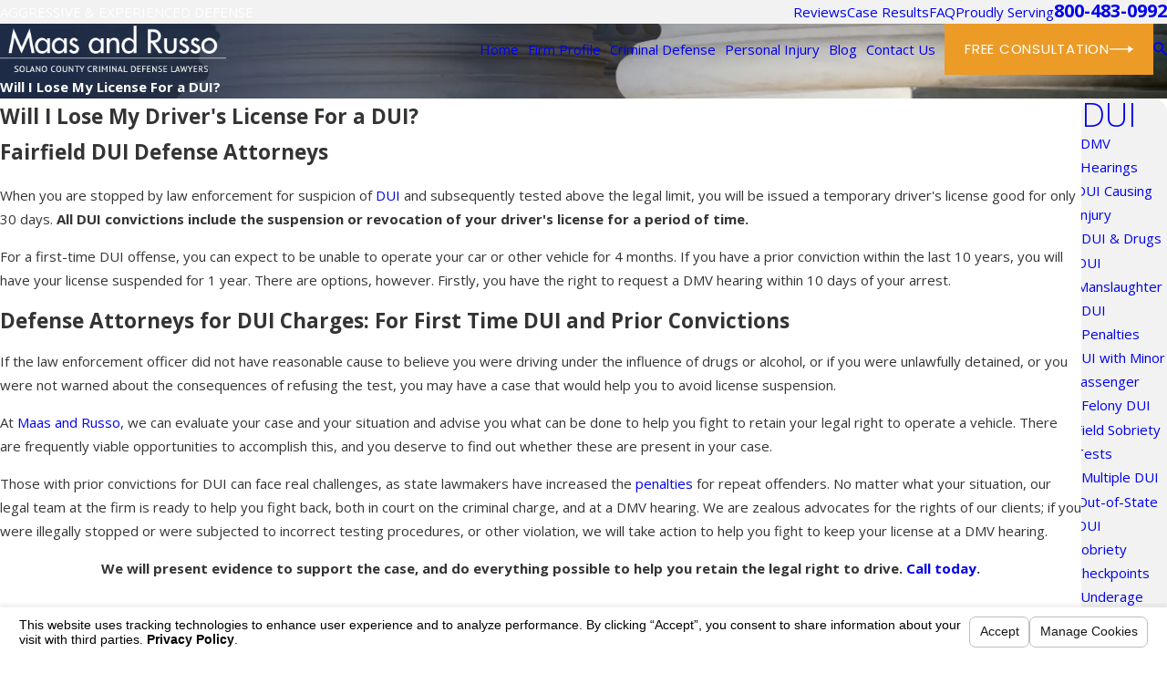

--- FILE ---
content_type: text/html; charset=utf-8
request_url: https://www.maascriminaldefense.com/sa.svc
body_size: 166
content:
<html><head><title>Request Rejected</title></head><body>The requested URL was rejected. Please consult with your administrator.<br><br>Your support ID is: 15767632620534275902<br><br><a href='javascript:history.back();'>[Go Back]</a></body></html>

--- FILE ---
content_type: image/svg+xml; charset=utf-8
request_url: https://www.maascriminaldefense.com/cms/svg/site/zzpqjr1mull.36.2601151636409.svg
body_size: 2198
content:
<?xml version="1.0" encoding="UTF-8" standalone="no"?>
<svg xmlns="http://www.w3.org/2000/svg" viewBox="0 0 36 36">
<style>
	g path { stroke: none; }
	g.root { display: none; }
	g.root:target { display: inline; }
	g line { stroke: black; }
	g circle { stroke: black; }
	g polyline { stroke: black; }
</style>
<g class="root" id="avvo" data-name="avvo">
	<path d="M33.239 2.674c-0.164-1.315-1.151-1.644-2.795-1.479C18.937 2.51 4.8 21.578 0 34.844h9.37c0.658-1.644 1.644-3.567 2.63-6.575H26.302l0.493 6.575h9.205ZM16.143 21.693a51.337 51.337 0 0 1 8.384-10.027c0.329-0.329 0.493-0.164 0.493 0l0.822 10.027Z" />
</g>
<g class="root" id="facebook" data-name="facebook">
	<path d="M20.762 0C14.563 0 13.152 4.601 13.152 7.544L13.152 11.658L9.562 11.658L9.562 18.016L13.144 18.016C13.144 26.175 13.144 36 13.144 36L20.684 36C20.684 36 20.684 26.076 20.684 18.016L25.77 18.016L26.438 11.658L20.692 11.658L20.692 7.924C20.692 6.517 21.628 6.191 22.287 6.191L26.345 6.191L26.345 0.024L20.762 0Z" />
</g>
<g class="root" id="google_plus" data-name="google_plus">
	<path xmlns="http://www.w3.org/2000/svg" d="M26.862 15.617c-1.177 1.036-2.73 1.666-4.43 1.666c-1.7 0-3.254-0.63-4.43-1.666c-1.177 1.036-2.73 1.666-4.43 1.666c-1.7 0-3.254-0.63-4.43-1.666c-1.177 1.036-2.73 1.666-4.43 1.666c-0.378 0-0.746-0.038-1.108-0.098v15.439C3.6 33.826 4.591 34.8 5.815 34.8h24.37C31.409 34.8 32.4 33.826 32.4 32.624V17.185c-0.361 0.06-0.73 0.098-1.108 0.098C29.592 17.284 28.038 16.652 26.862 15.617zM28.89 30.563c-1.372 1.724-3.902 2.231-5.963 1.554c-2.186-0.702-3.776-2.855-3.728-5.112c-0.109-2.788 2.389-5.364 5.244-5.398c1.454-0.121 2.87 0.431 3.972 1.332c-0.451 0.485-0.911 0.965-1.403 1.415c-0.968-0.576-2.136-1.014-3.268-0.625c-1.828 0.509-2.934 2.618-2.258 4.366c0.559 1.825 2.831 2.827 4.61 2.06c0.922-0.323 1.53-1.153 1.796-2.047c-1.056-0.02-2.113-0.008-3.168-0.036c-0.002-0.614-0.006-1.226-0.002-1.841c1.76-0.002 3.526-0.007 5.288 0.007C30.118 27.744 29.891 29.354 28.89 30.563zM31.2 1.2H4.8L0 9.988c0 2.045 1.438 3.749 3.374 4.238c0.361 0.091 0.734 0.155 1.126 0.155c2.485 0 4.5-1.967 4.5-4.394c0 2.426 2.015 4.394 4.5 4.394S18 12.415 18 9.988c0 2.426 2.015 4.394 4.5 4.394s4.5-1.967 4.5-4.394c0 2.426 2.015 4.394 4.5 4.394c0.391 0 0.763-0.064 1.126-0.155C34.562 13.736 36 12.034 36 9.988L31.2 1.2z" />
</g>
<g class="root" id="linkedin" data-name="linkedin">
	<path d="M4.286 1.688C1.695 1.688 0 3.347 0 5.536C0 7.684 1.647 9.378 4.187 9.378L4.238 9.378C6.875 9.378 8.517 7.677 8.517 5.529C8.467 3.342 6.875 1.688 4.286 1.688ZM27.096 11.936C23.076 11.936 20.557 14.106 20.091 15.627L20.091 12.149L12.208 12.149C12.311 13.996 12.208 34.312 12.208 34.312L20.091 34.312L20.091 22.319C20.091 21.653 20.06 20.986 20.262 20.508C20.805 19.176 21.969 17.792 24.063 17.792C26.799 17.792 28.044 19.842 28.044 22.843L28.044 34.312L36 34.312L36 21.989C36 15.125 32.082 11.936 27.096 11.936ZM0.908 12.15L0.908 34.312L7.924 34.312L7.924 12.15L0.908 12.15Z" />
</g>
<g class="root" id="yelp" data-name="yelp">
	<path d="M18.093 26.491c0.057-1.401-1.899-2.092-2.743-1.006-1.821 2.199-5.239 6.193-5.436 6.685-0.52 1.5 1.92 2.457 3.468 3.036 1.681 0.63 2.878 0.886 3.588 0.765 0.513-0.106 0.843-0.372 1.005-0.799 0.133-0.367 0.12-8.351 0.118-8.68z" />
	<path d="M17.283 0.963c-0.12-0.465-0.442-0.765-0.97-0.9-1.555-0.408-7.448 1.257-8.546 2.436-0.351 0.357-0.477 0.772-0.372 1.242l7.477 11.999c1.527 2.442 3.447 1.708 3.321-1.021h-0.001c-0.099-1.798-0.816-13.161-0.907-13.755z" />
	<path d="M14.12 22.854c1.413-0.435 1.308-2.506 0.105-2.992-3.208-1.321-7.589-3.171-7.927-3.171-1.314-0.078-1.567 1.801-1.701 3.144-0.12 1.215-0.126 2.328-0.021 3.343 0.099 1.071 0.331 2.164 1.399 2.227 0.463-0.001 8.074-2.529 8.144-2.551z" />
	<path d="M30.77 18.076c0.604-0.421 0.513-1.05 0.52-1.257-0.162-1.536-2.745-5.415-4.038-6.043-0.492-0.228-0.921-0.214-1.287 0.043-0.484 0.328-4.86 6.665-5.119 6.928-0.85 1.15 0.366 2.806 1.638 2.472l-0.021 0.043c0.511-0.172 7.91-1.923 8.306-2.187z" />
	<path d="M22.981 23.377c-1.321-0.472-2.568 1.215-1.8 2.371 0.217 0.37 4.213 7.057 4.564 7.306 0.337 0.286 0.76 0.328 1.245 0.142 1.357-0.543 4.297-4.314 4.488-5.785 0.076-0.522-0.063-0.928-0.429-1.221-0.295-0.264-8.068-2.814-8.068-2.814z" />
</g>
</svg>

--- FILE ---
content_type: image/svg+xml; charset=utf-8
request_url: https://www.maascriminaldefense.com/cms/svg/site/zzpqjr1mull.24.2601151636388.svg
body_size: 10761
content:
<?xml version="1.0" encoding="UTF-8" standalone="no"?>
<svg xmlns="http://www.w3.org/2000/svg" viewBox="0 0 24 24">
<style>
	g path { stroke: none; }
	g.root { display: none; }
	g.root:target { display: inline; }
	g line { stroke: black; }
	g circle { stroke: black; }
	g polyline { stroke: black; }
</style>
<g class="root" id="arrow_down" data-name="arrow down">
	<path d="M13.006 18.316l10.823-10.823a1.217 1.217 0 0 0-1.668-1.668l-10.006 10.006l-10.006-10.006A1.234 1.234 5.402 0 0 0.399 5.642a1.201 1.201 0 0 0-0.117 1.668A0.384 0.384 5.402 0 0 0.399 7.476L11.289 18.316a1.234 1.234 0 0 0 1.668 0Z" />
</g>
<g class="root" id="arrow_left" data-name="arrow-left">
	<path d="M4.82 12.12c0 0.24 0.24 0.48 0.36 0.72L16.69 23.52c0.24 0.36 0.6 0.48 0.96 0.48 0.48 0 0.84-0.12 1.08-0.36 0.48-0.36 0.6-1.2 0.24-1.68 0-0.12-0.12-0.12-0.24-0.24L8.18 12L18.74 2.16c0.48-0.36 0.6-1.2 0.24-1.68 0-0.12-0.12-0.12-0.24-0.24-0.24-0.12-0.6-0.24-1.08-0.24-0.36 0-0.72 0.12-0.96 0.48L5.18 11.16c-0.24 0.24-0.36 0.6-0.36 0.96h0Z" />
</g>
<g class="root" id="arrow_right" data-name="arrow-right">
	<path id="np_arrow_2284437_000000" class="st0" d="M19.184 11.88c0-0.24-0.24-0.48-0.36-0.72L7.305 0.48C7.065 0.12 6.704 0 6.344 0C5.865 0 5.504 0.12 5.264 0.36c-0.48 0.36-0.6 1.2-0.24 1.68c0 0.12 0.12 0.12 0.24 0.24L15.824 12l-10.56 9.84c-0.48 0.36-0.6 1.2-0.24 1.68c0 0.12 0.12 0.12 0.24 0.24C5.504 23.88 5.865 24 6.344 24c0.36 0 0.72-0.12 0.96-0.48l11.52-10.68C19.064 12.6 19.184 12.24 19.184 11.88L19.184 11.88z" />
</g>
<g class="root" id="awards" data-name="awards">
	<path d="M12.035 12.273c0.907 0 1.795-0.269 2.549-0.773 0.755-0.504 1.343-1.221 1.69-2.059 0.347-0.838 0.438-1.761 0.261-2.651-0.177-0.89-0.614-1.708-1.256-2.349-0.642-0.642-1.459-1.079-2.349-1.256-0.89-0.177-1.813-0.086-2.651 0.261-0.838 0.347-1.555 0.936-2.059 1.69-0.504 0.754-0.773 1.642-0.773 2.549 0.001 1.216 0.485 2.383 1.345 3.243 0.86 0.86 2.026 1.344 3.243 1.345h0ZM12.035 3.898c1.004 0 1.968 0.399 2.678 1.109 0.71 0.71 1.109 1.674 1.109 2.678s-0.399 1.968-1.109 2.678c-0.71 0.71-1.674 1.109-2.678 1.109s-1.968-0.399-2.678-1.109c-0.71-0.71-1.109-1.674-1.109-2.678 0.001-1.004 0.4-1.967 1.11-2.677 0.71-0.71 1.673-1.109 2.677-1.11h0Z" />
	<path d="M17.287 13.039c0.467-0.1 0.949-0.243 1.237-0.639 0.335-0.461 0.262-1.07 0.197-1.608-0.042-0.346-0.085-0.701-0.009-0.937 0.07-0.216 0.308-0.469 0.537-0.715 0.378-0.403 0.806-0.861 0.806-1.452s-0.428-1.051-0.806-1.454c-0.229-0.245-0.467-0.501-0.537-0.715-0.076-0.234-0.033-0.591 0.009-0.937 0.065-0.54 0.138-1.15-0.197-1.609-0.335-0.459-0.944-0.583-1.479-0.688-0.338-0.067-0.689-0.136-0.883-0.277s-0.361-0.447-0.526-0.746c-0.266-0.48-0.567-1.024-1.121-1.204-0.533-0.173-1.085 0.083-1.571 0.308-0.321 0.15-0.651 0.3-0.907 0.3s-0.586-0.154-0.907-0.3c-0.487-0.225-1.039-0.481-1.571-0.308-0.554 0.18-0.855 0.724-1.121 1.204-0.165 0.3-0.336 0.608-0.526 0.746s-0.545 0.21-0.884 0.276c-0.533 0.105-1.14 0.223-1.479 0.689s-0.262 1.07-0.197 1.609c0.042 0.345 0.085 0.701 0.009 0.937-0.07 0.216-0.308 0.47-0.537 0.716-0.378 0.403-0.806 0.861-0.806 1.452s0.428 1.051 0.806 1.452c0.229 0.246 0.467 0.501 0.537 0.715 0.076 0.234 0.033 0.592-0.009 0.937-0.065 0.538-0.138 1.148 0.197 1.608 0.274 0.377 0.725 0.526 1.171 0.625L3.222 21.112c-0.045 0.103-0.044 0.22 0.001 0.322 0.046 0.103 0.132 0.181 0.238 0.217 0.106 0.036 0.223 0.025 0.321-0.029l3.741-2.063l1.059 4.139c0.021 0.081 0.066 0.154 0.13 0.207 0.064 0.054 0.143 0.086 0.226 0.093h0.032c0.078 0 0.154-0.023 0.22-0.066 0.065-0.043 0.117-0.104 0.148-0.176l2.662-6.157l2.662 6.158c0.031 0.072 0.082 0.133 0.148 0.176 0.065 0.043 0.142 0.066 0.22 0.066h0.032c0.083-0.007 0.163-0.039 0.226-0.093 0.064-0.054 0.109-0.126 0.13-0.207l1.059-4.138l3.741 2.063c0.098 0.054 0.215 0.065 0.321 0.029 0.106-0.036 0.193-0.114 0.238-0.217 0.045-0.103 0.046-0.219 0.001-0.322l-3.491-8.075ZM6.193 11.929c-0.15-0.206-0.1-0.631-0.05-1.041 0.05-0.431 0.106-0.878-0.025-1.28-0.126-0.386-0.425-0.705-0.714-1.015s-0.59-0.63-0.59-0.907 0.3-0.597 0.59-0.907 0.589-0.63 0.714-1.016c0.13-0.4 0.077-0.848 0.025-1.28-0.05-0.411-0.1-0.836 0.05-1.041 0.15-0.206 0.576-0.293 0.985-0.373 0.425-0.083 0.864-0.169 1.201-0.415 0.338-0.246 0.548-0.631 0.756-1.006 0.207-0.375 0.416-0.748 0.669-0.829 0.041-0.013 0.084-0.019 0.126-0.018 0.233 0 0.551 0.15 0.861 0.291 0.4 0.185 0.813 0.376 1.244 0.376s0.845-0.191 1.244-0.376c0.371-0.172 0.754-0.351 0.988-0.273 0.253 0.083 0.464 0.463 0.667 0.83 0.203 0.368 0.42 0.761 0.756 1.004 0.335 0.243 0.777 0.332 1.201 0.415 0.409 0.08 0.832 0.163 0.985 0.373 0.153 0.211 0.1 0.63 0.05 1.041-0.05 0.431-0.106 0.878 0.025 1.28 0.125 0.386 0.425 0.706 0.714 1.015s0.59 0.631 0.59 0.907-0.3 0.597-0.59 0.907-0.589 0.63-0.714 1.015c-0.13 0.4-0.077 0.848-0.025 1.28 0.05 0.411 0.1 0.835-0.05 1.041s-0.576 0.293-0.985 0.373c-0.425 0.083-0.864 0.169-1.201 0.415s-0.548 0.631-0.756 1.006c-0.203 0.367-0.414 0.748-0.667 0.83-0.234 0.076-0.617-0.1-0.988-0.273-0.4-0.185-0.813-0.377-1.244-0.377s-0.845 0.192-1.244 0.377c-0.37 0.172-0.753 0.351-0.987 0.273-0.253-0.082-0.464-0.463-0.667-0.83-0.207-0.376-0.422-0.763-0.756-1.006s-0.777-0.332-1.201-0.415c-0.409-0.08-0.832-0.162-0.987-0.373h0ZM9.066 22.364l-0.897-3.504c-0.031-0.12-0.116-0.219-0.229-0.267-0.114-0.049-0.244-0.043-0.352 0.017l-3.166 1.746l3.095-7.159c0.139 0.033 0.272 0.09 0.393 0.168 0.19 0.138 0.361 0.447 0.526 0.746 0.266 0.481 0.567 1.025 1.121 1.204 0.119 0.038 0.244 0.058 0.37 0.057 0.338 0 0.676-0.128 0.993-0.27l0.644 1.49l-2.498 5.773ZM16.408 18.609c-0.108-0.06-0.238-0.066-0.352-0.017-0.114 0.049-0.198 0.148-0.229 0.267l-0.897 3.504l-3.276-7.581c0.122-0.047 0.251-0.073 0.381-0.079 0.255 0 0.586 0.154 0.907 0.3 0.487 0.226 1.039 0.482 1.571 0.308 0.554-0.18 0.855-0.724 1.121-1.204 0.165-0.3 0.336-0.608 0.526-0.746 0.101-0.067 0.212-0.118 0.329-0.15l3.087 7.139l-3.17-1.743Z" />
</g>
<g class="root" id="blog_menu" data-name="blog menu">
	<path d="M16.285 0.001a3.434 3.434 0 0 0-3.304 2.571H0V4.286H12.981a3.409 3.409 0 0 0 6.609 0H24V2.572H19.59A3.434 3.434-1.715 0 0 16.285 0.001Zm0 1.714a1.714 1.714 0 1 1-1.714 1.714A1.702 1.702-1.715 0 1 16.285 1.715ZM7.714 8.572a3.434 3.434 0 0 0-3.304 2.571H0v1.714H4.41a3.409 3.409 0 0 0 6.609 0H24V11.143H11.018A3.434 3.434-1.715 0 0 7.714 8.572Zm0 1.714a1.714 1.714 0 1 1-1.714 1.714A1.702 1.702-1.715 0 1 7.714 10.286Zm8.571 6.857a3.434 3.434 0 0 0-3.304 2.571H0v1.714H12.981a3.409 3.409 0 0 0 6.609 0H24V19.715H19.59A3.434 3.434-1.715 0 0 16.285 17.143Zm0 1.714a1.714 1.714 0 1 1-1.714 1.714A1.702 1.702-1.715 0 1 16.285 18.858Z" />
</g>
<g class="root" id="btn_arw" data-name="btn_arw">
	<path d="M19.018 8.363V11.214H0V12.422H19.018V15.636L24 11.898L19.018 8.363Z" />
</g>
<g class="root" id="close" data-name="close">
	<path d="M1.285 0.002A1.498 1.498 0.012 0 0 0.012 1.5a1.498 1.498 0 0 0 0.434 0.884L10.019 11.986L0.447 21.604a1.408 1.408 0 0 0 0 1.992a1.393 1.393 0 0 0 1.962 0L11.996 14.009l9.572 9.587a1.498 1.498 0 0 0 2.007 0a1.408 1.408 0 0 0 0-1.992L14.034 11.986l9.587-9.587A1.423 1.423 0.012 0 0 21.614 0.437L11.996 10.009L2.454 0.437A1.588 1.588 0.012 0 0 1.285 0.002Z" />
</g>
<g class="root" id="court" data-name="court">
	<path d="M22.879 16.713h-0.53l-0.001-7.272h1.265c0.214 0 0.387-0.173 0.387-0.387v-1.688c0-0.154-0.091-0.292-0.232-0.354l-7.477-3.264v-0.859h3.015c0.157 0 0.298-0.095 0.358-0.238 0.06-0.145 0.027-0.312-0.083-0.422l-0.784-0.784l0.784-0.784c0.11-0.11 0.143-0.277 0.083-0.422s-0.201-0.239-0.358-0.239h-3.401c-0.214 0-0.387 0.173-0.387 0.387v3.362l-7.477 3.263c-0.141 0.062-0.232 0.201-0.232 0.354v1.688c0 0.214 0.173 0.387 0.387 0.387h1.264v3.189c-0.186-0.215-0.412-0.398-0.671-0.536v-0.376c0-0.613-0.499-1.111-1.113-1.111s-1.111 0.498-1.111 1.111v0.376c-0.434 0.232-0.775 0.587-0.989 1.012H1.903c-0.213 0-0.387 0.173-0.387 0.387v1.207l-1.004 1.236c-0.379 0.467-0.548 1.018-0.506 1.538v0.007c0.023 0.287 0.111 0.563 0.263 0.811 0 0.001 0.001 0.002 0.002 0.002 0.017 0.027 0.035 0.054 0.053 0.081 0.004 0.006 0.008 0.011 0.012 0.017 0.015 0.022 0.032 0.045 0.048 0.066 0.006 0.008 0.012 0.014 0.017 0.021 0.015 0.02 0.033 0.041 0.05 0.06 0.006 0.007 0.012 0.014 0.017 0.021 0.023 0.025 0.046 0.05 0.072 0.076 0.363 0.364 0.848 0.564 1.364 0.564 0.064 0 0.129-0.003 0.192-0.01 0.443-0.044 0.855-0.236 1.171-0.553 0.025-0.025 0.049-0.051 0.073-0.077 0.004-0.004 0.008-0.009 0.012-0.014 0.02-0.023 0.04-0.046 0.058-0.07 0.003-0.004 0.006-0.008 0.008-0.011 0.02-0.026 0.041-0.053 0.059-0.079 0 0 0.001-0.001 0.001-0.002 0.493-0.706 0.433-1.686-0.184-2.446l-0.579-0.712h2.861c0.214 0.426 0.556 0.781 0.989 1.013v5.485h-2.227c-0.679 0-1.233 0.553-1.233 1.233v0.657c0 0.214 0.173 0.387 0.387 0.387h8.366c0.213 0 0.387-0.173 0.387-0.387v-0.657c0-0.679-0.553-1.233-1.232-1.233h-2.226v-2.992h3.401c0.108 0.095 0.228 0.176 0.352 0.243 0.055 0.029 0.112 0.056 0.169 0.08 0.029 0.012 0.058 0.023 0.087 0.034 0.206 0.073 0.426 0.112 0.652 0.112h0.001c0.064 0 0.129-0.004 0.192-0.01 0.397-0.039 0.766-0.198 1.067-0.459l8.902-0.001c0.214 0 0.387-0.173 0.387-0.387v-0.51c0-0.617-0.503-1.121-1.121-1.121h0ZM18.718 16.713v-7.272h1.636v7.272h-1.636ZM13.091 9.441v3.665h-1.636v-3.665h1.636ZM13.449 15.451l0.79 0.974c0.069 0.085 0.13 0.178 0.18 0.277h-1.94c0.05-0.099 0.11-0.193 0.18-0.277l0.791-0.974ZM14.312 15.289l-0.449-0.552l0.001-5.295h0.449l-0.001 5.847ZM13.062 13.881v0.571l-3.046-0.001c0.005-0.066 0.008-0.132 0.01-0.197 0.001-0.029 0.002-0.059 0.002-0.089s0-0.059-0.002-0.089c-0.002-0.066-0.004-0.132-0.01-0.197l3.046 0.002ZM10.233 16.576v-1.351h0.45v1.351h-0.45ZM9.459 15.701v1.012h-0.53c-0.046 0-0.094 0.004-0.139 0.01v-0.486c0.257-0.137 0.484-0.32 0.67-0.536h0ZM11.456 15.225h1.181l-0.579 0.712c-0.197 0.242-0.337 0.507-0.42 0.778h-0.182v-1.49ZM15.26 16.713c-0.043-0.139-0.101-0.275-0.173-0.408v-6.863h1.636v7.272h-1.462ZM17.943 16.576h-0.449l0.001-7.134h0.449l-0.001 7.134ZM21.574 16.576h-0.449v-7.134h0.449v7.134ZM16.29 0.775h2.081l-0.398 0.398c-0.073 0.073-0.113 0.17-0.113 0.273s0.041 0.201 0.113 0.273l0.398 0.398h-2.081V0.775ZM8.582 7.62l7.322-3.195l7.322 3.195v1.049H8.581v-1.049h0.001ZM10.682 9.442v3.665h-0.45v-3.665h0.45ZM1.903 15.451l0.79 0.974c0.069 0.085 0.13 0.178 0.18 0.277H0.932c0.05-0.099 0.11-0.193 0.18-0.277l0.791-0.974ZM1.903 18.424c-0.039 0-0.077-0.002-0.115-0.006-0.266-0.025-0.512-0.141-0.702-0.332-0.019-0.019-0.037-0.039-0.054-0.058l-0.012-0.014c-0.015-0.019-0.031-0.038-0.045-0.057-0.002-0.002-0.002-0.004-0.004-0.006-0.015-0.021-0.03-0.045-0.045-0.067-0.002-0.004-0.005-0.008-0.008-0.012-0.012-0.019-0.021-0.039-0.032-0.058-0.002-0.005-0.005-0.01-0.008-0.014-0.01-0.021-0.019-0.042-0.028-0.063-0.004-0.012-0.009-0.023-0.014-0.034-0.004-0.009-0.006-0.017-0.01-0.027-0.021-0.066-0.037-0.134-0.046-0.201h2.238c-0.008 0.064-0.022 0.128-0.043 0.191-0.006 0.017-0.011 0.033-0.017 0.048-0.002 0.006-0.004 0.012-0.007 0.018-0.01 0.025-0.02 0.048-0.032 0.073-0.013 0.025-0.026 0.05-0.041 0.073 0 0-0.001 0.002-0.002 0.002-0.029 0.046-0.061 0.092-0.097 0.135-0.003 0.004-0.006 0.008-0.01 0.011-0.017 0.021-0.037 0.041-0.055 0.06-0.027 0.027-0.055 0.053-0.085 0.077-0.161 0.133-0.354 0.217-0.56 0.248-0.053 0.009-0.11 0.013-0.168 0.013h0ZM5.337 14.451H2.289v-0.571h3.047c-0.005 0.066-0.008 0.133-0.01 0.199-0.001 0.029-0.002 0.057-0.002 0.086s0 0.058 0.002 0.086c0.003 0.067 0.005 0.134 0.011 0.199h0ZM11.014 22.497c0.252 0 0.459 0.206 0.459 0.46v0.27H3.879v-0.27c0-0.254 0.206-0.46 0.46-0.46h2.613c0.214 0 0.387-0.173 0.387-0.387v-6.118c0-0.159-0.097-0.301-0.244-0.36-0.604-0.24-0.995-0.816-0.995-1.466s0.391-1.225 0.995-1.466c0.147-0.058 0.244-0.201 0.244-0.359v-0.621c0-0.183 0.155-0.337 0.337-0.337s0.339 0.155 0.339 0.337v0.621c0 0.159 0.097 0.3 0.244 0.359 0.604 0.241 0.995 0.817 0.995 1.466s-0.391 1.226-0.995 1.466c-0.147 0.058-0.244 0.201-0.244 0.36v6.118c0 0.214 0.173 0.387 0.387 0.387h2.613ZM8.788 17.518c0.045-0.019 0.091-0.031 0.139-0.031h2.625c0 0.006 0.001 0.011 0.002 0.015 0.001 0.012 0.002 0.023 0.004 0.035 0.015 0.145 0.047 0.284 0.095 0.418h-2.864l0-0.437ZM13.45 18.424c-0.194 0-0.379-0.046-0.545-0.135-0.099-0.053-0.192-0.121-0.273-0.202-0.006-0.006-0.01-0.012-0.015-0.017-0.014-0.014-0.026-0.027-0.039-0.042-0.004-0.004-0.008-0.009-0.012-0.014-0.035-0.043-0.068-0.087-0.095-0.134 0 0 0-0.001-0.001-0.002-0.029-0.048-0.054-0.099-0.075-0.151 0-0.002-0.002-0.004-0.002-0.005-0.01-0.023-0.017-0.046-0.025-0.072-0.001-0.004-0.002-0.007-0.004-0.011-0.007-0.022-0.012-0.045-0.017-0.068-0.002-0.012-0.005-0.022-0.007-0.034-0.002-0.01-0.004-0.02-0.006-0.031-0.001-0.008-0.002-0.014-0.004-0.022h2.234c-0.008 0.06-0.021 0.12-0.041 0.178-0.006 0.017-0.011 0.033-0.017 0.048-0.002 0.006-0.004 0.012-0.007 0.018-0.01 0.025-0.02 0.048-0.032 0.073-0.013 0.025-0.026 0.05-0.041 0.073 0 0-0.001 0.002-0.002 0.002-0.029 0.046-0.061 0.092-0.097 0.135-0.003 0.004-0.006 0.008-0.01 0.011-0.017 0.021-0.037 0.041-0.055 0.06-0.014 0.014-0.027 0.027-0.042 0.04-0.099 0.089-0.21 0.161-0.331 0.21-0.136 0.061-0.287 0.09-0.441 0.09h0ZM23.225 17.956h-7.982c0.054-0.151 0.087-0.308 0.102-0.468h7.533c0.192 0 0.346 0.155 0.346 0.345l0.002 0.123h-0.001Z" />
	<path d="M15.904 8.163c0.902 0 1.636-0.734 1.636-1.636s-0.734-1.636-1.636-1.636-1.636 0.734-1.636 1.636c0.001 0.902 0.734 1.636 1.636 1.636ZM15.904 5.667c0.475 0 0.861 0.387 0.861 0.861s-0.387 0.861-0.861 0.861-0.861-0.387-0.861-0.861c-0.001-0.475 0.386-0.861 0.861-0.861Z" />
</g>
<g class="root" id="flair" data-name="flair">
	<rect x="0" y="11.28" width="24" height="0.48" />
	<rect x="1.2" y="9.59999999999999" width="0.48" height="4.8" />
</g>
<g class="root" id="footer_phone" data-name="footer phone">
	<path d="M21.862 17.148c-0.207-0.206-0.414-0.378-0.62-0.586-0.689-0.62-1.413-1.206-2.208-1.79l-0.24-0.173l-0.24 0.173A21.299 21.299 0 0 0 15.276 17.424c-0.448-0.104-0.828-0.206-1.207-0.31a11.313 11.313 0 0 1-4.483-2.721A10.911 10.911 0 0 1 6.864 9.917c-0.104-0.344-0.207-0.757-0.311-1.206a21.278 21.278 0 0 0 2.655-3.272l0.173-0.24l-0.207-0.276C8.586 4.166 8.001 3.408 7.38 2.721c-0.173-0.206-0.379-0.413-0.586-0.62C6.173 1.446 5.517 0.827 4.828 0.206L4.587 0L4.38 0.173A15.153 15.153 0 0 0 0.276 3.512c-0.069 0.069-0.104 0.138-0.173 0.206L0 3.856v0.173A19.776 19.776 0 0 0 2.172 11.293a22.777 22.777 0 0 0 2.001 3.237a23.861 23.861 0 0 0 2.448 2.858a23.877 23.877 0 0 0 2.863 2.444a21.036 21.036 0 0 0 3.241 1.997A20.531 20.531 0 0 0 20.001 24h0.173l0.138-0.104c0.069-0.069 0.138-0.104 0.207-0.173a15.807 15.807 0 0 0 3.345-4.097L24 19.352l-0.207-0.24c-0.62-0.689-1.276-1.344-1.931-1.963M19.932 23.036c-0.035 0-0.035 0.035-0.069 0.035-4.518-0.447-9-2.721-12.655-6.336C3.587 13.119 1.31 8.643 0.864 4.097c0-0.035 0.035-0.035 0.035-0.069A14.241 14.241 0 0 1 4.518 1.033c0.586 0.516 1.139 1.068 1.655 1.619 0.173 0.206 0.379 0.413 0.551 0.62a20.619 20.619 0 0 1 1.551 1.893A21.003 21.003 0 0 1 5.76 8.229l-0.173 0.173l0.035 0.206a13.872 13.872 0 0 0 0.379 1.515a12.1 12.1 0 0 0 2.931 4.856a11.748 11.748 0 0 0 4.861 2.928a12.169 12.169 0 0 0 1.517 0.378l0.207 0.035l0.173-0.173a21.024 21.024 0 0 1 3.069-2.513c0.655 0.516 1.31 1.033 1.897 1.549 0.207 0.173 0.414 0.378 0.62 0.551 0.551 0.516 1.104 1.068 1.62 1.653a13.104 13.104 0 0 1-2.965 3.648" />
</g>
<g class="root" id="handshake" data-name="handshake">
	<path d="M23.792 14.072l-1.271 0.795c-0.289 0.202-0.5 0.511-0.601 0.864 0.095 0.231 0.15 0.48 0.15 0.732 0 0.365-0.104 0.719-0.304 1.027-0.358 0.549-0.962 0.85-1.575 0.85-0.165 0-0.332-0.022-0.495-0.067 0.017 0.372-0.078 0.754-0.298 1.089l-0.041 0.061c-0.352 0.544-0.951 0.838-1.56 0.838-0.226 0-0.454-0.046-0.671-0.13 0.012 0.376-0.089 0.749-0.298 1.069-0.274 0.419-0.697 0.706-1.188 0.806-0.124 0.026-0.248 0.037-0.371 0.037-0.367 0-0.726-0.109-1.035-0.321l-0.113-0.076c-0.015 0.379-0.141 0.739-0.376 1.052-0.367 0.489-0.931 0.752-1.503 0.752-0.358 0-0.719-0.102-1.042-0.315l-6.476-4.317c-0.78-0.52-1.312-1.316-1.497-2.237-0.176-0.882-0.78-1.607-1.616-1.942l-1.338-0.535c-0.222-0.089-0.33-0.341-0.243-0.564 0.089-0.222 0.341-0.33 0.564-0.243l1.338 0.535c1.107 0.443 1.909 1.405 2.143 2.576 0.139 0.693 0.541 1.292 1.127 1.685l6.479 4.319c0.445 0.298 1.047 0.194 1.368-0.234 0.167-0.226 0.234-0.5 0.187-0.775-0.035-0.207-0.133-0.393-0.278-0.541l-2.359-1.599c-0.012-0.009-0.02-0.017-0.032-0.026s-0.022-0.017-0.035-0.029c-0.009-0.009-0.017-0.02-0.026-0.032s-0.02-0.022-0.029-0.035c-0.005-0.012-0.012-0.022-0.017-0.035-0.005-0.015-0.015-0.026-0.02-0.041-0.005-0.012-0.009-0.026-0.012-0.037-0.003-0.015-0.009-0.029-0.012-0.043-0.003-0.015-0.003-0.026-0.003-0.041-0.003-0.015-0.003-0.029-0.003-0.043 0-0.015 0.003-0.029 0.003-0.043 0-0.015 0-0.026 0.003-0.041s0.009-0.029 0.015-0.043c0.003-0.012 0.005-0.026 0.012-0.037 0.005-0.015 0.015-0.029 0.022-0.041 0.005-0.012 0.012-0.022 0.017-0.035 0.005-0.009 0.015-0.017 0.02-0.026 0.012-0.015 0.022-0.029 0.035-0.041 0.003-0.003 0.009-0.005 0.012-0.012 0.017-0.015 0.035-0.032 0.056-0.043 0 0 0.003 0 0.003-0.003 0.022-0.015 0.046-0.026 0.072-0.037s0.052-0.017 0.082-0.022h0.003c0.026-0.005 0.052-0.009 0.082-0.009 0.005 0 0.012 0 0.017 0.003 0.022 0 0.043 0.003 0.067 0.005 0.012 0.003 0.02 0.005 0.032 0.009 0.017 0.005 0.035 0.009 0.049 0.015s0.026 0.015 0.041 0.02c0.012 0.005 0.026 0.012 0.037 0.02l0.003 0.003l2.198 1.466c0.076 0.049 0.145 0.107 0.211 0.165l1.224 0.826c0.222 0.15 0.489 0.202 0.749 0.15 0.263-0.052 0.486-0.206 0.634-0.428 0.145-0.222 0.194-0.489 0.139-0.749s-0.211-0.483-0.437-0.624l-2.874-1.813c-0.015-0.009-0.022-0.017-0.035-0.029-0.012-0.009-0.022-0.017-0.032-0.026-0.012-0.012-0.02-0.022-0.029-0.035-0.009-0.012-0.017-0.02-0.026-0.032s-0.015-0.026-0.02-0.037-0.015-0.022-0.02-0.035c-0.005-0.012-0.009-0.026-0.012-0.037-0.005-0.015-0.012-0.029-0.015-0.043-0.003-0.012-0.003-0.022-0.005-0.035-0.003-0.017-0.005-0.032-0.005-0.049 0-0.012 0.003-0.02 0.003-0.032 0-0.017 0-0.035 0.003-0.052 0.003-0.009 0.005-0.017 0.009-0.029 0.003-0.017 0.009-0.037 0.015-0.056 0.003-0.012 0.012-0.02 0.017-0.032 0.009-0.015 0.015-0.032 0.022-0.046 0.005-0.009 0.012-0.017 0.02-0.022 0.012-0.015 0.022-0.032 0.035-0.043 0 0 0.003 0 0.003-0.003 0.119-0.122 0.304-0.165 0.463-0.104 0.009 0.003 0.015 0.009 0.022 0.012 0.02 0.009 0.037 0.017 0.056 0.029l3.888 2.441c0.454 0.284 1.062 0.15 1.353-0.298l0.041-0.061c0.298-0.454 0.167-1.067-0.286-1.364l-3.644-2.385c-0.2-0.13-0.258-0.399-0.124-0.601 0.017-0.026 0.035-0.049 0.056-0.069 0.087-0.087 0.202-0.13 0.321-0.124 0.078 0.003 0.153 0.022 0.222 0.069l4.426 2.9c0.474 0.301 1.096 0.165 1.394-0.295 0.107-0.165 0.165-0.356 0.165-0.552 0-0.17-0.043-0.338-0.124-0.489-0.078-0.148-0.191-0.267-0.332-0.358l-8.697-5.691c-0.056-0.037-0.122-0.049-0.187-0.035-0.067 0.015-0.122 0.052-0.16 0.109l-0.975 1.495c-0.404 0.621-1.028 1.049-1.755 1.203s-1.466 0.012-2.087-0.393l-0.145-0.095c-0.371-0.243-0.474-0.739-0.234-1.11l1.836-2.819c-0.311 0.035-0.619 0.119-0.899 0.254-0.298 0.145-0.619 0.217-0.943 0.217-0.413 0-0.826-0.119-1.183-0.35L0.187 4.809c-0.197-0.136-0.246-0.408-0.107-0.604 0.136-0.197 0.408-0.246 0.604-0.107l5.136 3.584c0.367 0.24 0.856 0.272 1.261 0.072 0.608-0.295 1.298-0.413 1.968-0.347 0.217-0.187 0.46-0.345 0.732-0.454l1.968-0.786c1.067-0.425 2.267-0.376 3.294 0.139l2.106 1.055c0.651 0.326 1.414 0.309 2.046-0.043l4.103-3.21c0.187-0.148 0.463-0.115 0.61 0.076 0.148 0.187 0.115 0.463-0.076 0.61l-4.126 3.229c-0.017 0.012-0.035 0.022-0.052 0.035-0.894 0.511-1.974 0.541-2.894 0.082l-2.106-1.055c-0.804-0.404-1.746-0.443-2.582-0.109l-1.968 0.786c-0.326 0.13-0.604 0.356-0.795 0.654l-2.021 3.105l0.087 0.06c0.428 0.28 0.936 0.376 1.434 0.272 0.5-0.104 0.928-0.399 1.209-0.826l0.975-1.495c0.161-0.252 0.413-0.422 0.708-0.483 0.292-0.061 0.59-0.005 0.841 0.16l8.683 5.684c0.029 0.02 0.061 0.041 0.087 0.061 0.18-0.318 0.43-0.593 0.734-0.806l1.292-0.806c0.202-0.128 0.471-0.063 0.598 0.139 0.124 0.202 0.063 0.468-0.143 0.595h0ZM11.999 3.152c0.24 0 0.433-0.194 0.433-0.433V0.983c0-0.24-0.194-0.433-0.433-0.433s-0.433 0.194-0.433 0.433v1.735c0 0.24 0.194 0.433 0.433 0.433ZM7.067 4.759c0.083 0.083 0.197 0.128 0.306 0.128s0.222-0.043 0.306-0.128c0.17-0.17 0.17-0.445 0-0.613l-1.156-1.156c-0.17-0.17-0.445-0.17-0.613 0-0.17 0.17-0.17 0.445 0 0.613l1.158 1.156ZM16.625 4.887c0.109 0 0.222-0.043 0.306-0.128l1.156-1.156c0.17-0.17 0.17-0.445 0-0.613-0.17-0.17-0.445-0.17-0.613 0l-1.156 1.156c-0.17 0.17-0.17 0.445 0 0.613 0.085 0.083 0.197 0.128 0.307 0.128Z" />
</g>
<g class="root" id="menu" data-name="menu">
	<path d="M0 2.634v2.927H24v-2.927Zm0 7.902v2.927H24V10.537Zm0 7.902v2.927H24v-2.927Z" />
</g>
<g class="root" id="phone" data-name="phone">
	<path d="M6.407 0.948L8.464 5.07a1.715 1.715 0 0 1-0.322 1.98c-0.56 0.56-1.208 1.208-1.664 1.673a1.709 1.709 0 0 0-0.295 2.01l0.013 0.023a20.558 20.558 0 0 0 3.12 3.952a20.6 20.6 0 0 0 3.926 3.108l0.026 0.016a1.713 1.713 0 0 0 2.014-0.304l1.667-1.667a1.715 1.715 0 0 1 1.98-0.322l4.121 2.06a1.715 1.715 0 0 1 0.948 1.533V22.282A1.712 1.712-7.494 0 1 21.83 23.938a32.41 32.41 0 0 1-13.996-7.764A32.422 32.422-7.494 0 1 0.065 2.173A1.712 1.712-7.494 0 1 1.722 0h3.152a1.715 1.715 0 0 1 1.533 0.948Z" />
</g>
<g class="root" id="quote" data-name="quote">
	<path d="M14.526 6.115C14.5 4.868 15.003 3.673 15.908 2.828C16.834 1.944 18.062 1.467 19.336 1.502C20.605 1.492 21.813 2.045 22.64 3.024C23.554 4.06 24.042 5.416 23.997 6.802C23.967 8.084 23.709 9.35 23.222 10.532C22.669 11.943 21.992 13.31 21.206 14.601C20.35 16.018 19.42 17.385 18.415 18.696C17.381 20.053 16.327 21.319 15.256 22.5L13.948 21.37C15.337 19.772 16.55 18.028 17.565 16.169C18.47 14.546 19.072 12.762 19.336 10.918C18.073 10.848 16.869 10.335 15.934 9.471C14.998 8.617 14.481 7.386 14.526 6.11V6.115ZM0.632 6.115C0.602 4.874 1.1 3.677 1.99 2.828C2.906 1.944 4.129 1.467 5.392 1.502C6.661 1.492 7.87 2.045 8.696 3.024C9.61 4.06 10.098 5.416 10.054 6.802C10.024 8.084 9.765 9.35 9.278 10.532C8.726 11.943 8.049 13.31 7.263 14.601C6.407 16.018 5.477 17.385 4.472 18.696C3.437 20.053 2.383 21.319 1.313 22.5L0 21.37C1.388 19.766 2.612 18.023 3.641 16.169C4.562 14.551 5.158 12.767 5.392 10.918C4.144 10.837 2.96 10.33 2.039 9.471C1.104 8.612 0.587 7.386 0.632 6.11V6.115Z" />
</g>
<g class="root" id="scroll_left" data-name="scroll-left">
	<path d="M17.871 24L18.72 23.096L7.037 12L18.72 0.904L17.871 0L5.28 12L17.871 24Z" />
</g>
<g class="root" id="scroll_right" data-name="scroll-right">
	<path d="M6.129 24L5.28 23.096L16.963 12L5.28 0.904L6.129 0L18.72 12L6.129 24Z" />
</g>
<g class="root" id="search" data-name="search">
	<path d="M2.771 8.945a6.153 6.153 0 1 1 1.802 4.376A5.954 5.954-858.836 0 1 2.771 8.945Zm13.317 6.177l-0.384-0.384a8.546 8.546 0 0 0 2.124-5.792a8.69 8.69 0 0 0-2.574-6.338a8.524 8.524 0 0 0-6.306-2.606a8.9 8.9 0 0 0-8.947 8.945a8.521 8.521 0 0 0 2.607 6.306a8.681 8.681 0 0 0 6.338 2.574a8.546 8.546 0 0 0 5.792-2.123l0.384 0.384v1.094l6.818 6.818l2.06-2.06l-6.818-6.818Z" />
</g>
<g class="root" id="side_nav_arrow" data-name="side-nav-arrow">
	<path d="M19.018 8.363V11.214H0V12.422H19.018V15.636L24 11.898L19.018 8.363Z" />
</g>
<g class="root" id="star" data-name="star">
	<polygon points="12 18.1 19.4 23.5 16.6 14.7 24 9.5 15 9.5 12 0.5 9 9.5 0 9.5 7.4 14.7 4.6 23.5" xmlns="http://www.w3.org/2000/svg" />
</g>
</svg>